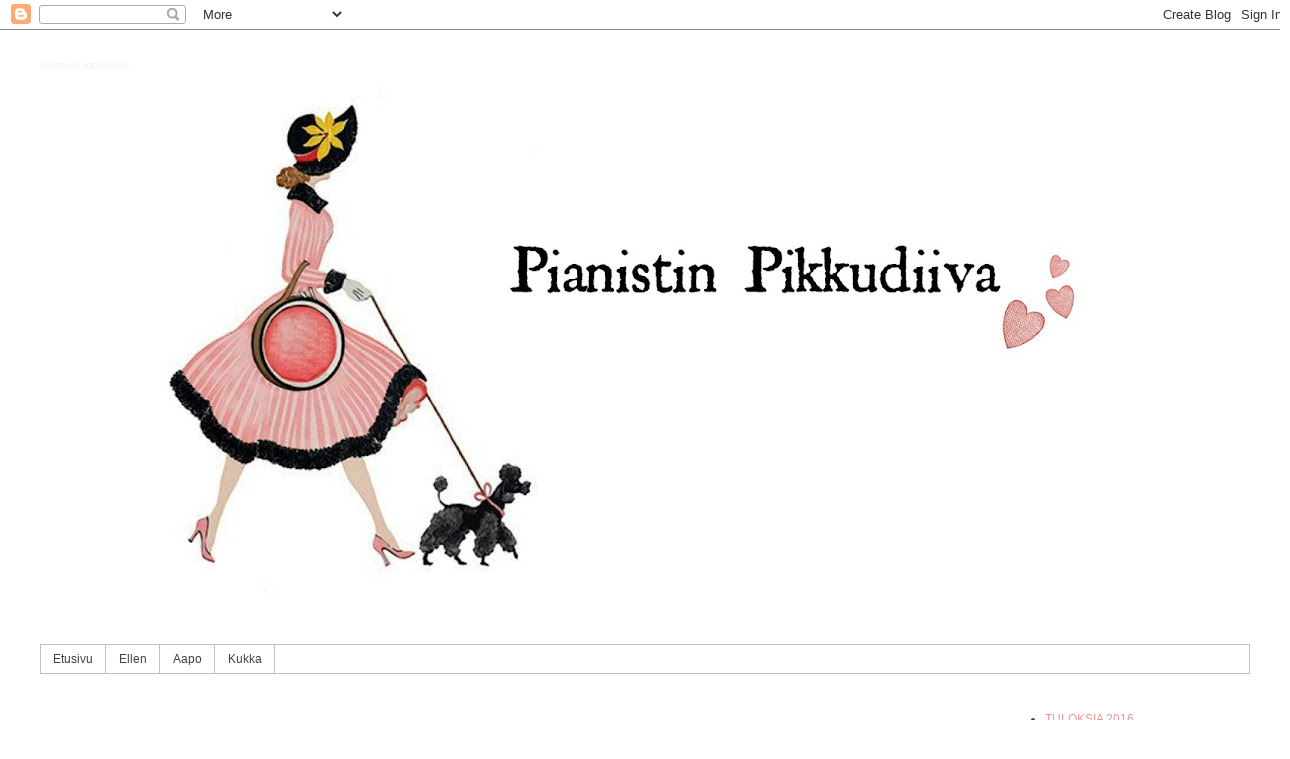

--- FILE ---
content_type: text/html; charset=UTF-8
request_url: https://pianistinpikkudiiva.blogspot.com/b/stats?style=BLACK_TRANSPARENT&timeRange=ALL_TIME&token=APq4FmAObWEtpI0OiTzdgGTy-p7B9JpfHDhq21w0ZmR1pZ7sTWCWxI3uRuMufbVADqDkHO2MKxaDpvfEdjv42csiCG3f0_n7PQ
body_size: -111
content:
{"total":29094,"sparklineOptions":{"backgroundColor":{"fillOpacity":0.1,"fill":"#000000"},"series":[{"areaOpacity":0.3,"color":"#202020"}]},"sparklineData":[[0,10],[1,30],[2,10],[3,30],[4,30],[5,10],[6,40],[7,20],[8,80],[9,40],[10,30],[11,50],[12,20],[13,40],[14,30],[15,40],[16,70],[17,80],[18,20],[19,10],[20,30],[21,0],[22,0],[23,30],[24,40],[25,20],[26,0],[27,20],[28,20],[29,20]],"nextTickMs":3600000}